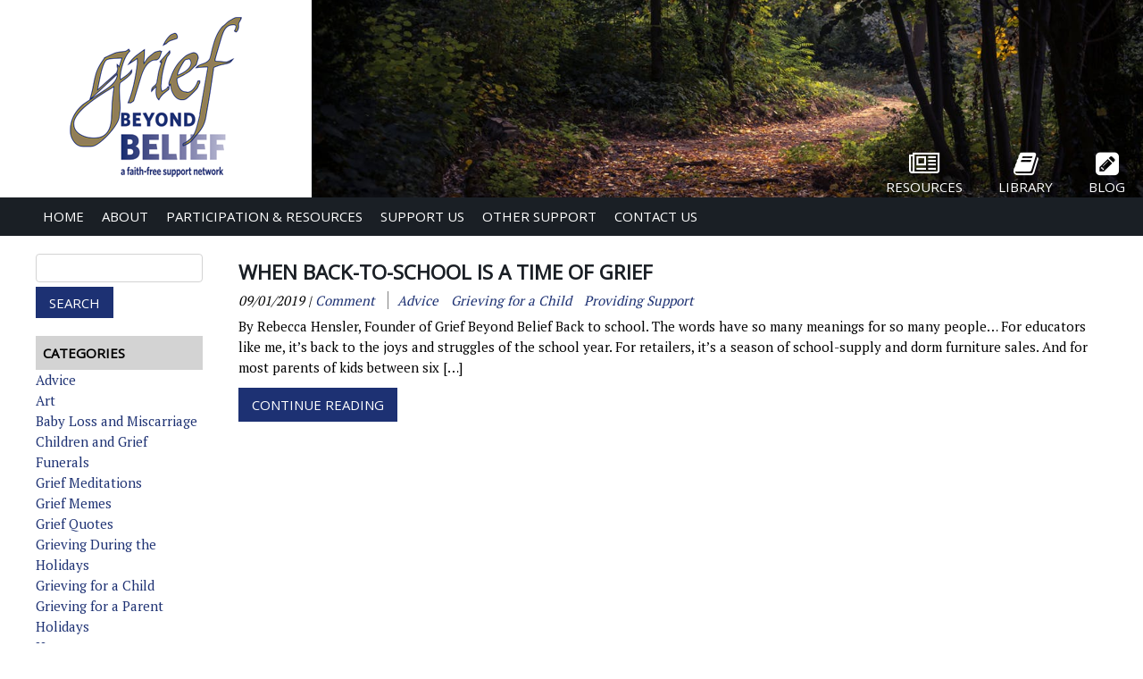

--- FILE ---
content_type: text/html; charset=UTF-8
request_url: http://griefbeyondbelief.org/2019/09/
body_size: 9681
content:
<!DOCTYPE html>
<html lang="en-US">
<head>
<meta charset="UTF-8" />
<meta name="viewport" content="width=device-width" />
<script src="https://use.fontawesome.com/9f6365ec12.js"></script>
<title>
	Grief Beyond Belief | 
	September 2019 - Grief Beyond Belief</title>

<link rel="profile" href="http://gmpg.org/xfn/11" />
<link rel="pingback" href="http://griefbeyondbelief.org/xmlrpc.php" />

<!--[if lt IE 9]>
<script src="http://griefbeyondbelief.org/wp-content/themes/griefbb/js/html5.js" type="text/javascript"></script>
<![endif]-->

<meta name='robots' content='noindex, follow' />

	<!-- This site is optimized with the Yoast SEO plugin v26.5 - https://yoast.com/wordpress/plugins/seo/ -->
	<meta property="og:locale" content="en_US" />
	<meta property="og:type" content="website" />
	<meta property="og:title" content="September 2019 - Grief Beyond Belief" />
	<meta property="og:url" content="http://griefbeyondbelief.org/2019/09/" />
	<meta property="og:site_name" content="Grief Beyond Belief" />
	<meta name="twitter:card" content="summary_large_image" />
	<script type="application/ld+json" class="yoast-schema-graph">{"@context":"https://schema.org","@graph":[{"@type":"CollectionPage","@id":"http://griefbeyondbelief.org/2019/09/","url":"http://griefbeyondbelief.org/2019/09/","name":"September 2019 - Grief Beyond Belief","isPartOf":{"@id":"http://griefbeyondbelief.org/#website"},"breadcrumb":{"@id":"http://griefbeyondbelief.org/2019/09/#breadcrumb"},"inLanguage":"en-US"},{"@type":"BreadcrumbList","@id":"http://griefbeyondbelief.org/2019/09/#breadcrumb","itemListElement":[{"@type":"ListItem","position":1,"name":"Home","item":"http://griefbeyondbelief.org/"},{"@type":"ListItem","position":2,"name":"Archives for September 2019"}]},{"@type":"WebSite","@id":"http://griefbeyondbelief.org/#website","url":"http://griefbeyondbelief.org/","name":"Grief Beyond Belief","description":"","potentialAction":[{"@type":"SearchAction","target":{"@type":"EntryPoint","urlTemplate":"http://griefbeyondbelief.org/?s={search_term_string}"},"query-input":{"@type":"PropertyValueSpecification","valueRequired":true,"valueName":"search_term_string"}}],"inLanguage":"en-US"}]}</script>
	<!-- / Yoast SEO plugin. -->


<link rel='dns-prefetch' href='//www.google.com' />
<link rel="alternate" type="application/rss+xml" title="Grief Beyond Belief &raquo; Feed" href="http://griefbeyondbelief.org/feed/" />
<link rel="alternate" type="application/rss+xml" title="Grief Beyond Belief &raquo; Comments Feed" href="http://griefbeyondbelief.org/comments/feed/" />
<style id='wp-img-auto-sizes-contain-inline-css' type='text/css'>
img:is([sizes=auto i],[sizes^="auto," i]){contain-intrinsic-size:3000px 1500px}
/*# sourceURL=wp-img-auto-sizes-contain-inline-css */
</style>
<style id='wp-emoji-styles-inline-css' type='text/css'>

	img.wp-smiley, img.emoji {
		display: inline !important;
		border: none !important;
		box-shadow: none !important;
		height: 1em !important;
		width: 1em !important;
		margin: 0 0.07em !important;
		vertical-align: -0.1em !important;
		background: none !important;
		padding: 0 !important;
	}
/*# sourceURL=wp-emoji-styles-inline-css */
</style>
<style id='wp-block-library-inline-css' type='text/css'>
:root{--wp-block-synced-color:#7a00df;--wp-block-synced-color--rgb:122,0,223;--wp-bound-block-color:var(--wp-block-synced-color);--wp-editor-canvas-background:#ddd;--wp-admin-theme-color:#007cba;--wp-admin-theme-color--rgb:0,124,186;--wp-admin-theme-color-darker-10:#006ba1;--wp-admin-theme-color-darker-10--rgb:0,107,160.5;--wp-admin-theme-color-darker-20:#005a87;--wp-admin-theme-color-darker-20--rgb:0,90,135;--wp-admin-border-width-focus:2px}@media (min-resolution:192dpi){:root{--wp-admin-border-width-focus:1.5px}}.wp-element-button{cursor:pointer}:root .has-very-light-gray-background-color{background-color:#eee}:root .has-very-dark-gray-background-color{background-color:#313131}:root .has-very-light-gray-color{color:#eee}:root .has-very-dark-gray-color{color:#313131}:root .has-vivid-green-cyan-to-vivid-cyan-blue-gradient-background{background:linear-gradient(135deg,#00d084,#0693e3)}:root .has-purple-crush-gradient-background{background:linear-gradient(135deg,#34e2e4,#4721fb 50%,#ab1dfe)}:root .has-hazy-dawn-gradient-background{background:linear-gradient(135deg,#faaca8,#dad0ec)}:root .has-subdued-olive-gradient-background{background:linear-gradient(135deg,#fafae1,#67a671)}:root .has-atomic-cream-gradient-background{background:linear-gradient(135deg,#fdd79a,#004a59)}:root .has-nightshade-gradient-background{background:linear-gradient(135deg,#330968,#31cdcf)}:root .has-midnight-gradient-background{background:linear-gradient(135deg,#020381,#2874fc)}:root{--wp--preset--font-size--normal:16px;--wp--preset--font-size--huge:42px}.has-regular-font-size{font-size:1em}.has-larger-font-size{font-size:2.625em}.has-normal-font-size{font-size:var(--wp--preset--font-size--normal)}.has-huge-font-size{font-size:var(--wp--preset--font-size--huge)}.has-text-align-center{text-align:center}.has-text-align-left{text-align:left}.has-text-align-right{text-align:right}.has-fit-text{white-space:nowrap!important}#end-resizable-editor-section{display:none}.aligncenter{clear:both}.items-justified-left{justify-content:flex-start}.items-justified-center{justify-content:center}.items-justified-right{justify-content:flex-end}.items-justified-space-between{justify-content:space-between}.screen-reader-text{border:0;clip-path:inset(50%);height:1px;margin:-1px;overflow:hidden;padding:0;position:absolute;width:1px;word-wrap:normal!important}.screen-reader-text:focus{background-color:#ddd;clip-path:none;color:#444;display:block;font-size:1em;height:auto;left:5px;line-height:normal;padding:15px 23px 14px;text-decoration:none;top:5px;width:auto;z-index:100000}html :where(.has-border-color){border-style:solid}html :where([style*=border-top-color]){border-top-style:solid}html :where([style*=border-right-color]){border-right-style:solid}html :where([style*=border-bottom-color]){border-bottom-style:solid}html :where([style*=border-left-color]){border-left-style:solid}html :where([style*=border-width]){border-style:solid}html :where([style*=border-top-width]){border-top-style:solid}html :where([style*=border-right-width]){border-right-style:solid}html :where([style*=border-bottom-width]){border-bottom-style:solid}html :where([style*=border-left-width]){border-left-style:solid}html :where(img[class*=wp-image-]){height:auto;max-width:100%}:where(figure){margin:0 0 1em}html :where(.is-position-sticky){--wp-admin--admin-bar--position-offset:var(--wp-admin--admin-bar--height,0px)}@media screen and (max-width:600px){html :where(.is-position-sticky){--wp-admin--admin-bar--position-offset:0px}}

/*# sourceURL=wp-block-library-inline-css */
</style><style id='wp-block-list-inline-css' type='text/css'>
ol,ul{box-sizing:border-box}:root :where(.wp-block-list.has-background){padding:1.25em 2.375em}
/*# sourceURL=http://griefbeyondbelief.org/wp-includes/blocks/list/style.min.css */
</style>
<style id='wp-block-paragraph-inline-css' type='text/css'>
.is-small-text{font-size:.875em}.is-regular-text{font-size:1em}.is-large-text{font-size:2.25em}.is-larger-text{font-size:3em}.has-drop-cap:not(:focus):first-letter{float:left;font-size:8.4em;font-style:normal;font-weight:100;line-height:.68;margin:.05em .1em 0 0;text-transform:uppercase}body.rtl .has-drop-cap:not(:focus):first-letter{float:none;margin-left:.1em}p.has-drop-cap.has-background{overflow:hidden}:root :where(p.has-background){padding:1.25em 2.375em}:where(p.has-text-color:not(.has-link-color)) a{color:inherit}p.has-text-align-left[style*="writing-mode:vertical-lr"],p.has-text-align-right[style*="writing-mode:vertical-rl"]{rotate:180deg}
/*# sourceURL=http://griefbeyondbelief.org/wp-includes/blocks/paragraph/style.min.css */
</style>
<style id='global-styles-inline-css' type='text/css'>
:root{--wp--preset--aspect-ratio--square: 1;--wp--preset--aspect-ratio--4-3: 4/3;--wp--preset--aspect-ratio--3-4: 3/4;--wp--preset--aspect-ratio--3-2: 3/2;--wp--preset--aspect-ratio--2-3: 2/3;--wp--preset--aspect-ratio--16-9: 16/9;--wp--preset--aspect-ratio--9-16: 9/16;--wp--preset--color--black: #000000;--wp--preset--color--cyan-bluish-gray: #abb8c3;--wp--preset--color--white: #ffffff;--wp--preset--color--pale-pink: #f78da7;--wp--preset--color--vivid-red: #cf2e2e;--wp--preset--color--luminous-vivid-orange: #ff6900;--wp--preset--color--luminous-vivid-amber: #fcb900;--wp--preset--color--light-green-cyan: #7bdcb5;--wp--preset--color--vivid-green-cyan: #00d084;--wp--preset--color--pale-cyan-blue: #8ed1fc;--wp--preset--color--vivid-cyan-blue: #0693e3;--wp--preset--color--vivid-purple: #9b51e0;--wp--preset--gradient--vivid-cyan-blue-to-vivid-purple: linear-gradient(135deg,rgb(6,147,227) 0%,rgb(155,81,224) 100%);--wp--preset--gradient--light-green-cyan-to-vivid-green-cyan: linear-gradient(135deg,rgb(122,220,180) 0%,rgb(0,208,130) 100%);--wp--preset--gradient--luminous-vivid-amber-to-luminous-vivid-orange: linear-gradient(135deg,rgb(252,185,0) 0%,rgb(255,105,0) 100%);--wp--preset--gradient--luminous-vivid-orange-to-vivid-red: linear-gradient(135deg,rgb(255,105,0) 0%,rgb(207,46,46) 100%);--wp--preset--gradient--very-light-gray-to-cyan-bluish-gray: linear-gradient(135deg,rgb(238,238,238) 0%,rgb(169,184,195) 100%);--wp--preset--gradient--cool-to-warm-spectrum: linear-gradient(135deg,rgb(74,234,220) 0%,rgb(151,120,209) 20%,rgb(207,42,186) 40%,rgb(238,44,130) 60%,rgb(251,105,98) 80%,rgb(254,248,76) 100%);--wp--preset--gradient--blush-light-purple: linear-gradient(135deg,rgb(255,206,236) 0%,rgb(152,150,240) 100%);--wp--preset--gradient--blush-bordeaux: linear-gradient(135deg,rgb(254,205,165) 0%,rgb(254,45,45) 50%,rgb(107,0,62) 100%);--wp--preset--gradient--luminous-dusk: linear-gradient(135deg,rgb(255,203,112) 0%,rgb(199,81,192) 50%,rgb(65,88,208) 100%);--wp--preset--gradient--pale-ocean: linear-gradient(135deg,rgb(255,245,203) 0%,rgb(182,227,212) 50%,rgb(51,167,181) 100%);--wp--preset--gradient--electric-grass: linear-gradient(135deg,rgb(202,248,128) 0%,rgb(113,206,126) 100%);--wp--preset--gradient--midnight: linear-gradient(135deg,rgb(2,3,129) 0%,rgb(40,116,252) 100%);--wp--preset--font-size--small: 13px;--wp--preset--font-size--medium: 20px;--wp--preset--font-size--large: 36px;--wp--preset--font-size--x-large: 42px;--wp--preset--spacing--20: 0.44rem;--wp--preset--spacing--30: 0.67rem;--wp--preset--spacing--40: 1rem;--wp--preset--spacing--50: 1.5rem;--wp--preset--spacing--60: 2.25rem;--wp--preset--spacing--70: 3.38rem;--wp--preset--spacing--80: 5.06rem;--wp--preset--shadow--natural: 6px 6px 9px rgba(0, 0, 0, 0.2);--wp--preset--shadow--deep: 12px 12px 50px rgba(0, 0, 0, 0.4);--wp--preset--shadow--sharp: 6px 6px 0px rgba(0, 0, 0, 0.2);--wp--preset--shadow--outlined: 6px 6px 0px -3px rgb(255, 255, 255), 6px 6px rgb(0, 0, 0);--wp--preset--shadow--crisp: 6px 6px 0px rgb(0, 0, 0);}:where(.is-layout-flex){gap: 0.5em;}:where(.is-layout-grid){gap: 0.5em;}body .is-layout-flex{display: flex;}.is-layout-flex{flex-wrap: wrap;align-items: center;}.is-layout-flex > :is(*, div){margin: 0;}body .is-layout-grid{display: grid;}.is-layout-grid > :is(*, div){margin: 0;}:where(.wp-block-columns.is-layout-flex){gap: 2em;}:where(.wp-block-columns.is-layout-grid){gap: 2em;}:where(.wp-block-post-template.is-layout-flex){gap: 1.25em;}:where(.wp-block-post-template.is-layout-grid){gap: 1.25em;}.has-black-color{color: var(--wp--preset--color--black) !important;}.has-cyan-bluish-gray-color{color: var(--wp--preset--color--cyan-bluish-gray) !important;}.has-white-color{color: var(--wp--preset--color--white) !important;}.has-pale-pink-color{color: var(--wp--preset--color--pale-pink) !important;}.has-vivid-red-color{color: var(--wp--preset--color--vivid-red) !important;}.has-luminous-vivid-orange-color{color: var(--wp--preset--color--luminous-vivid-orange) !important;}.has-luminous-vivid-amber-color{color: var(--wp--preset--color--luminous-vivid-amber) !important;}.has-light-green-cyan-color{color: var(--wp--preset--color--light-green-cyan) !important;}.has-vivid-green-cyan-color{color: var(--wp--preset--color--vivid-green-cyan) !important;}.has-pale-cyan-blue-color{color: var(--wp--preset--color--pale-cyan-blue) !important;}.has-vivid-cyan-blue-color{color: var(--wp--preset--color--vivid-cyan-blue) !important;}.has-vivid-purple-color{color: var(--wp--preset--color--vivid-purple) !important;}.has-black-background-color{background-color: var(--wp--preset--color--black) !important;}.has-cyan-bluish-gray-background-color{background-color: var(--wp--preset--color--cyan-bluish-gray) !important;}.has-white-background-color{background-color: var(--wp--preset--color--white) !important;}.has-pale-pink-background-color{background-color: var(--wp--preset--color--pale-pink) !important;}.has-vivid-red-background-color{background-color: var(--wp--preset--color--vivid-red) !important;}.has-luminous-vivid-orange-background-color{background-color: var(--wp--preset--color--luminous-vivid-orange) !important;}.has-luminous-vivid-amber-background-color{background-color: var(--wp--preset--color--luminous-vivid-amber) !important;}.has-light-green-cyan-background-color{background-color: var(--wp--preset--color--light-green-cyan) !important;}.has-vivid-green-cyan-background-color{background-color: var(--wp--preset--color--vivid-green-cyan) !important;}.has-pale-cyan-blue-background-color{background-color: var(--wp--preset--color--pale-cyan-blue) !important;}.has-vivid-cyan-blue-background-color{background-color: var(--wp--preset--color--vivid-cyan-blue) !important;}.has-vivid-purple-background-color{background-color: var(--wp--preset--color--vivid-purple) !important;}.has-black-border-color{border-color: var(--wp--preset--color--black) !important;}.has-cyan-bluish-gray-border-color{border-color: var(--wp--preset--color--cyan-bluish-gray) !important;}.has-white-border-color{border-color: var(--wp--preset--color--white) !important;}.has-pale-pink-border-color{border-color: var(--wp--preset--color--pale-pink) !important;}.has-vivid-red-border-color{border-color: var(--wp--preset--color--vivid-red) !important;}.has-luminous-vivid-orange-border-color{border-color: var(--wp--preset--color--luminous-vivid-orange) !important;}.has-luminous-vivid-amber-border-color{border-color: var(--wp--preset--color--luminous-vivid-amber) !important;}.has-light-green-cyan-border-color{border-color: var(--wp--preset--color--light-green-cyan) !important;}.has-vivid-green-cyan-border-color{border-color: var(--wp--preset--color--vivid-green-cyan) !important;}.has-pale-cyan-blue-border-color{border-color: var(--wp--preset--color--pale-cyan-blue) !important;}.has-vivid-cyan-blue-border-color{border-color: var(--wp--preset--color--vivid-cyan-blue) !important;}.has-vivid-purple-border-color{border-color: var(--wp--preset--color--vivid-purple) !important;}.has-vivid-cyan-blue-to-vivid-purple-gradient-background{background: var(--wp--preset--gradient--vivid-cyan-blue-to-vivid-purple) !important;}.has-light-green-cyan-to-vivid-green-cyan-gradient-background{background: var(--wp--preset--gradient--light-green-cyan-to-vivid-green-cyan) !important;}.has-luminous-vivid-amber-to-luminous-vivid-orange-gradient-background{background: var(--wp--preset--gradient--luminous-vivid-amber-to-luminous-vivid-orange) !important;}.has-luminous-vivid-orange-to-vivid-red-gradient-background{background: var(--wp--preset--gradient--luminous-vivid-orange-to-vivid-red) !important;}.has-very-light-gray-to-cyan-bluish-gray-gradient-background{background: var(--wp--preset--gradient--very-light-gray-to-cyan-bluish-gray) !important;}.has-cool-to-warm-spectrum-gradient-background{background: var(--wp--preset--gradient--cool-to-warm-spectrum) !important;}.has-blush-light-purple-gradient-background{background: var(--wp--preset--gradient--blush-light-purple) !important;}.has-blush-bordeaux-gradient-background{background: var(--wp--preset--gradient--blush-bordeaux) !important;}.has-luminous-dusk-gradient-background{background: var(--wp--preset--gradient--luminous-dusk) !important;}.has-pale-ocean-gradient-background{background: var(--wp--preset--gradient--pale-ocean) !important;}.has-electric-grass-gradient-background{background: var(--wp--preset--gradient--electric-grass) !important;}.has-midnight-gradient-background{background: var(--wp--preset--gradient--midnight) !important;}.has-small-font-size{font-size: var(--wp--preset--font-size--small) !important;}.has-medium-font-size{font-size: var(--wp--preset--font-size--medium) !important;}.has-large-font-size{font-size: var(--wp--preset--font-size--large) !important;}.has-x-large-font-size{font-size: var(--wp--preset--font-size--x-large) !important;}
/*# sourceURL=global-styles-inline-css */
</style>

<style id='classic-theme-styles-inline-css' type='text/css'>
/*! This file is auto-generated */
.wp-block-button__link{color:#fff;background-color:#32373c;border-radius:9999px;box-shadow:none;text-decoration:none;padding:calc(.667em + 2px) calc(1.333em + 2px);font-size:1.125em}.wp-block-file__button{background:#32373c;color:#fff;text-decoration:none}
/*# sourceURL=/wp-includes/css/classic-themes.min.css */
</style>
<link rel='stylesheet' id='style.css-css' href='http://griefbeyondbelief.org/wp-content/themes/griefbb/style.css?ver=6.9' type='text/css' media='all' />
<script type="text/javascript" src="http://griefbeyondbelief.org/wp-includes/js/jquery/jquery.min.js?ver=3.7.1" id="jquery-core-js"></script>
<script type="text/javascript" src="http://griefbeyondbelief.org/wp-includes/js/jquery/jquery-migrate.min.js?ver=3.4.1" id="jquery-migrate-js"></script>
<link rel="https://api.w.org/" href="http://griefbeyondbelief.org/wp-json/" /><link rel="EditURI" type="application/rsd+xml" title="RSD" href="http://griefbeyondbelief.org/xmlrpc.php?rsd" />
<meta name="generator" content="WordPress 6.9" />

 <!-- OneAll.com / Social Login for WordPress / v5.10.0 -->
<script data-cfasync="false" type="text/javascript">
 (function() {
  var oa = document.createElement('script'); oa.type = 'text/javascript';
  oa.async = true; oa.src = 'http://lifeinabstract.api.oneall.com/socialize/library.js';
  var s = document.getElementsByTagName('script')[0]; s.parentNode.insertBefore(oa, s);
 })();
</script>
<script type="text/javascript">
(function(url){
	if(/(?:Chrome\/26\.0\.1410\.63 Safari\/537\.31|WordfenceTestMonBot)/.test(navigator.userAgent)){ return; }
	var addEvent = function(evt, handler) {
		if (window.addEventListener) {
			document.addEventListener(evt, handler, false);
		} else if (window.attachEvent) {
			document.attachEvent('on' + evt, handler);
		}
	};
	var removeEvent = function(evt, handler) {
		if (window.removeEventListener) {
			document.removeEventListener(evt, handler, false);
		} else if (window.detachEvent) {
			document.detachEvent('on' + evt, handler);
		}
	};
	var evts = 'contextmenu dblclick drag dragend dragenter dragleave dragover dragstart drop keydown keypress keyup mousedown mousemove mouseout mouseover mouseup mousewheel scroll'.split(' ');
	var logHuman = function() {
		if (window.wfLogHumanRan) { return; }
		window.wfLogHumanRan = true;
		var wfscr = document.createElement('script');
		wfscr.type = 'text/javascript';
		wfscr.async = true;
		wfscr.src = url + '&r=' + Math.random();
		(document.getElementsByTagName('head')[0]||document.getElementsByTagName('body')[0]).appendChild(wfscr);
		for (var i = 0; i < evts.length; i++) {
			removeEvent(evts[i], logHuman);
		}
	};
	for (var i = 0; i < evts.length; i++) {
		addEvent(evts[i], logHuman);
	}
})('//griefbeyondbelief.org/?wordfence_lh=1&hid=367BBE009973232831082D88E26360D2');
</script>
</head>

<body class="archive date wp-theme-griefbb">

	<header>
		<div class="main-search"></div>
		<div class="top-header">
			<h1 class="site-title">
				<a href="http://griefbeyondbelief.org/" title="Grief Beyond Belief" rel="home"><img src="http://griefbeyondbelief.org/wp-content/themes/griefbb/images/grief-beyond-belief-logo.png" class="site-logo"/> </a>
			</h1>
			<div class="header-image"><div class="top-links"><ul><li><a href="/"><i class="fa fa-pencil-square" aria-hidden="true"></i>Blog</a></li><li><a href="/library"><i class="fa fa-book" aria-hidden="true"></i>Library</a></li><li><a href="/resources"><i class="fa fa-newspaper-o" aria-hidden="true"></i>Resources</a></li></ul></div></div>
		</div>
		<a class="mobile-menu-button" href="javascript:void(0)"><i class="fa fa-bars" aria-hidden="true"></i></a>
		<nav>
			<div class="menu-menu-1-container"><ul id="menu-menu-1" class="menu"><li id="menu-item-1444" class="menu-item menu-item-type-custom menu-item-object-custom menu-item-1444"><a href="/">Home</a></li>
<li id="menu-item-1442" class="menu-item menu-item-type-custom menu-item-object-custom menu-item-has-children menu-item-1442"><a>About</a>
<ul class="sub-menu">
	<li id="menu-item-15" class="menu-item menu-item-type-post_type menu-item-object-page menu-item-15"><a href="http://griefbeyondbelief.org/statement-of-purpose/">Statement of Purpose</a></li>
	<li id="menu-item-1443" class="menu-item menu-item-type-post_type menu-item-object-page menu-item-1443"><a href="http://griefbeyondbelief.org/administrators/">The People Behind Grief Beyond Belief</a></li>
</ul>
</li>
<li id="menu-item-1463" class="menu-item menu-item-type-custom menu-item-object-custom menu-item-has-children menu-item-1463"><a>Participation &#038; Resources</a>
<ul class="sub-menu">
	<li id="menu-item-1466" class="menu-item menu-item-type-post_type menu-item-object-page menu-item-1466"><a href="http://griefbeyondbelief.org/facebook-page/">Facebook Page</a></li>
	<li id="menu-item-1469" class="menu-item menu-item-type-post_type menu-item-object-page menu-item-1469"><a href="http://griefbeyondbelief.org/closed-facebook-group/">Closed Facebook Group</a></li>
	<li id="menu-item-1470" class="menu-item menu-item-type-post_type menu-item-object-page menu-item-1470"><a href="http://griefbeyondbelief.org/library/">Secular Grief Library</a></li>
	<li id="menu-item-1471" class="menu-item menu-item-type-post_type menu-item-object-page menu-item-1471"><a href="http://griefbeyondbelief.org/resources/">Secular Grief Resources</a></li>
	<li id="menu-item-1474" class="menu-item menu-item-type-post_type menu-item-object-page menu-item-1474"><a href="http://griefbeyondbelief.org/conditions/">Conditions of Participation</a></li>
</ul>
</li>
<li id="menu-item-1478" class="menu-item menu-item-type-custom menu-item-object-custom menu-item-has-children menu-item-1478"><a>Support Us</a>
<ul class="sub-menu">
	<li id="menu-item-1479" class="menu-item menu-item-type-post_type menu-item-object-page menu-item-1479"><a href="http://griefbeyondbelief.org/support-us/suggest-a-resource/">Suggest a Resource</a></li>
	<li id="menu-item-1485" class="menu-item menu-item-type-post_type menu-item-object-page menu-item-1485"><a href="http://griefbeyondbelief.org/support-us/recommend-a-link/">Recommend a Link</a></li>
	<li id="menu-item-1489" class="menu-item menu-item-type-post_type menu-item-object-page menu-item-1489"><a href="http://griefbeyondbelief.org/support-us/donate/">Give to Grief Beyond Belief</a></li>
</ul>
</li>
<li id="menu-item-1445" class="menu-item menu-item-type-post_type menu-item-object-page menu-item-1445"><a href="http://griefbeyondbelief.org/more-secular-support/">Other Support</a></li>
<li id="menu-item-1462" class="menu-item menu-item-type-post_type menu-item-object-page menu-item-1462"><a href="http://griefbeyondbelief.org/contact-us/">Contact Us</a></li>
</ul></div>		</nav>

	</header>
	
	<main>

	
<div class="home-page">
		<div id="sidebar" class="front-sidebar" role="sidebar" >
						<div><form role="search" method="get" id="searchform" class="searchform" action="http://griefbeyondbelief.org/">
				<div>
					<label class="screen-reader-text" for="s">Search for:</label>
					<input type="text" value="" name="s" id="s" />
					<input type="submit" id="searchsubmit" value="Search" />
				</div>
			</form></div><div><h3 class="side-title">Categories</h3>
			<ul>
					<li class="cat-item cat-item-100"><a href="http://griefbeyondbelief.org/category/advice/">Advice</a>
</li>
	<li class="cat-item cat-item-135"><a href="http://griefbeyondbelief.org/category/art/">Art</a>
</li>
	<li class="cat-item cat-item-31"><a href="http://griefbeyondbelief.org/category/babyloss-and-miscarriage/">Baby Loss and Miscarriage</a>
</li>
	<li class="cat-item cat-item-102"><a href="http://griefbeyondbelief.org/category/children-and-grief/">Children and Grief</a>
</li>
	<li class="cat-item cat-item-110"><a href="http://griefbeyondbelief.org/category/funerals/">Funerals</a>
</li>
	<li class="cat-item cat-item-121"><a href="http://griefbeyondbelief.org/category/grief-meditations/">Grief Meditations</a>
</li>
	<li class="cat-item cat-item-43"><a href="http://griefbeyondbelief.org/category/grief-memes/">Grief Memes</a>
</li>
	<li class="cat-item cat-item-42"><a href="http://griefbeyondbelief.org/category/grief-quotes/">Grief Quotes</a>
</li>
	<li class="cat-item cat-item-137"><a href="http://griefbeyondbelief.org/category/grieving-during-the-holidays/">Grieving During the Holidays</a>
</li>
	<li class="cat-item cat-item-52"><a href="http://griefbeyondbelief.org/category/grieving-for-a-child/">Grieving for a Child</a>
</li>
	<li class="cat-item cat-item-131"><a href="http://griefbeyondbelief.org/category/grieving-for-a-parent/">Grieving for a Parent</a>
</li>
	<li class="cat-item cat-item-139"><a href="http://griefbeyondbelief.org/category/holidays/">Holidays</a>
</li>
	<li class="cat-item cat-item-54"><a href="http://griefbeyondbelief.org/category/humor-2/">Humor</a>
</li>
	<li class="cat-item cat-item-59"><a href="http://griefbeyondbelief.org/category/online-grief-support/">Online Grief Support</a>
</li>
	<li class="cat-item cat-item-108"><a href="http://griefbeyondbelief.org/category/personal-stories/">Personal Stories</a>
</li>
	<li class="cat-item cat-item-103"><a href="http://griefbeyondbelief.org/category/philosophy/">Philosophy</a>
</li>
	<li class="cat-item cat-item-96"><a href="http://griefbeyondbelief.org/category/politics/">Politics</a>
</li>
	<li class="cat-item cat-item-120"><a href="http://griefbeyondbelief.org/category/professional-grief-support/">Professional Grief Support</a>
</li>
	<li class="cat-item cat-item-105"><a href="http://griefbeyondbelief.org/category/providing-support/">Providing Support</a>
</li>
	<li class="cat-item cat-item-101"><a href="http://griefbeyondbelief.org/category/psychology/">Psychology</a>
</li>
	<li class="cat-item cat-item-109"><a href="http://griefbeyondbelief.org/category/science-and-research/">Science and Research</a>
</li>
	<li class="cat-item cat-item-104"><a href="http://griefbeyondbelief.org/category/secular-grief/">Secular Grief</a>
</li>
	<li class="cat-item cat-item-25"><a href="http://griefbeyondbelief.org/category/spiritualism-and-pseudoscience/">Spiritualism and Pseudoscience</a>
</li>
	<li class="cat-item cat-item-127"><a href="http://griefbeyondbelief.org/category/suicide/">Suicide</a>
</li>
	<li class="cat-item cat-item-1"><a href="http://griefbeyondbelief.org/category/uncategorized/">Uncategorized</a>
</li>
	<li class="cat-item cat-item-28"><a href="http://griefbeyondbelief.org/category/video/">Video</a>
</li>
	<li class="cat-item cat-item-23"><a href="http://griefbeyondbelief.org/category/widowhood/">Widowhood</a>
</li>
			</ul>

			</div><div><h3 class="side-title">Archives</h3>
			<ul>
					<li><a href='http://griefbeyondbelief.org/2019/12/'>December 2019</a></li>
	<li><a href='http://griefbeyondbelief.org/2019/09/' aria-current="page">September 2019</a></li>
	<li><a href='http://griefbeyondbelief.org/2019/07/'>July 2019</a></li>
	<li><a href='http://griefbeyondbelief.org/2019/01/'>January 2019</a></li>
	<li><a href='http://griefbeyondbelief.org/2018/12/'>December 2018</a></li>
	<li><a href='http://griefbeyondbelief.org/2018/11/'>November 2018</a></li>
	<li><a href='http://griefbeyondbelief.org/2018/10/'>October 2018</a></li>
	<li><a href='http://griefbeyondbelief.org/2018/09/'>September 2018</a></li>
	<li><a href='http://griefbeyondbelief.org/2018/08/'>August 2018</a></li>
	<li><a href='http://griefbeyondbelief.org/2018/06/'>June 2018</a></li>
	<li><a href='http://griefbeyondbelief.org/2018/05/'>May 2018</a></li>
	<li><a href='http://griefbeyondbelief.org/2018/04/'>April 2018</a></li>
	<li><a href='http://griefbeyondbelief.org/2016/01/'>January 2016</a></li>
	<li><a href='http://griefbeyondbelief.org/2015/07/'>July 2015</a></li>
	<li><a href='http://griefbeyondbelief.org/2015/04/'>April 2015</a></li>
	<li><a href='http://griefbeyondbelief.org/2015/03/'>March 2015</a></li>
	<li><a href='http://griefbeyondbelief.org/2015/01/'>January 2015</a></li>
	<li><a href='http://griefbeyondbelief.org/2014/10/'>October 2014</a></li>
	<li><a href='http://griefbeyondbelief.org/2014/09/'>September 2014</a></li>
	<li><a href='http://griefbeyondbelief.org/2014/08/'>August 2014</a></li>
	<li><a href='http://griefbeyondbelief.org/2014/07/'>July 2014</a></li>
	<li><a href='http://griefbeyondbelief.org/2014/06/'>June 2014</a></li>
	<li><a href='http://griefbeyondbelief.org/2014/03/'>March 2014</a></li>
	<li><a href='http://griefbeyondbelief.org/2014/02/'>February 2014</a></li>
			</ul>

			</div>		</div>
		
		<!--<div class="front-sidebar">
			<h3>Categories</h3>
			<section>
				<p>The aim of Grief Beyond Belief is to facilitate peer-to-peer grief support for atheists, Humanists, and other Freethinkers by providing spaces free of religion, spiritualism, mysticism, and evangelism in which to share sorrow and offer the comfort of rational compassion.</p>
				
			</section>
			<h3>About Us</h3>
			<section>
			<p>The aim of Grief Beyond Belief is to facilitate peer-to-peer grief support for atheists, Humanists, and other Freethinkers by providing spaces free of religion, spiritualism, mysticism, and evangelism in which to share sorrow and offer the comfort of rational compassion.</p>
			</section>
			<h3>Support Us</h3>
			<section>
			<p>The aim of Grief Beyond Belief is to facilitate peer-to-peer grief support for atheists, Humanists, and other Freethinkers by providing spaces free of religion, spiritualism, mysticism, and evangelism in which to share sorrow and offer the comfort of rational compassion.</p>
			</section>
			
	</div>-->
		
		<div class="posts-content">
			
			
				
					<article class="post">
					
						<h1 class="title">
							
								When Back-to-School is a Time of Grief							
						</h1>
						<div class="post-meta">
							09/01/2019  
															| <span class="comments-link">
									<a href="http://griefbeyondbelief.org/back-to-school-is-a-time-of-grief/#respond">Comment</a>								</span>
														<ul class="post-categories">
	<li><a href="http://griefbeyondbelief.org/category/advice/" rel="category tag">Advice</a></li>
	<li><a href="http://griefbeyondbelief.org/category/grieving-for-a-child/" rel="category tag">Grieving for a Child</a></li>
	<li><a href="http://griefbeyondbelief.org/category/providing-support/" rel="category tag">Providing Support</a></li></ul>						
						</div>
						
						<div class="the-content">
							<p>By Rebecca Hensler, Founder of Grief Beyond Belief Back to school. The words have so many meanings for so many people&#8230; For educators like me, it’s back to the joys and struggles of the school year. For retailers, it’s a season of school-supply and dorm furniture sales. And for most parents of kids between six [&hellip;]</p>
							
							
													</div>
		
						<a class="styled-button" href="http://griefbeyondbelief.org/back-to-school-is-a-time-of-grief/" title="When Back-to-School is a Time of Grief">
								Continue Reading
							</a>
						
						
					</article>

						
				<div id="pagination" class="clearfix">
					<div class="past-page"></div>
					<div class="next-page"></div>
				</div>


						
</div>
</div>
		
</main>

<footer >
	&copy; 2026  Grief Beyond Belief. All Rights Reserved. <a href="/conditions">Conditions of Participation</a>
</footer>
<script>
	jQuery(document).ready(function(){
			jQuery('.mobile-menu-button').click(function(){
				jQuery('nav').slideToggle();
			});
	});
</script>
<script type="speculationrules">
{"prefetch":[{"source":"document","where":{"and":[{"href_matches":"/*"},{"not":{"href_matches":["/wp-*.php","/wp-admin/*","/wp-content/uploads/*","/wp-content/*","/wp-content/plugins/*","/wp-content/themes/griefbb/*","/*\\?(.+)"]}},{"not":{"selector_matches":"a[rel~=\"nofollow\"]"}},{"not":{"selector_matches":".no-prefetch, .no-prefetch a"}}]},"eagerness":"conservative"}]}
</script>
<script type="text/javascript" id="google-invisible-recaptcha-js-before">
/* <![CDATA[ */
var renderInvisibleReCaptcha = function() {

    for (var i = 0; i < document.forms.length; ++i) {
        var form = document.forms[i];
        var holder = form.querySelector('.inv-recaptcha-holder');

        if (null === holder) continue;
		holder.innerHTML = '';

         (function(frm){
			var cf7SubmitElm = frm.querySelector('.wpcf7-submit');
            var holderId = grecaptcha.render(holder,{
                'sitekey': '6LenMlAUAAAAAI3PfkCQ5U4HpZQje6sPJDjTS9_T', 'size': 'invisible', 'badge' : 'bottomright',
                'callback' : function (recaptchaToken) {
					if((null !== cf7SubmitElm) && (typeof jQuery != 'undefined')){jQuery(frm).submit();grecaptcha.reset(holderId);return;}
					 HTMLFormElement.prototype.submit.call(frm);
                },
                'expired-callback' : function(){grecaptcha.reset(holderId);}
            });

			if(null !== cf7SubmitElm && (typeof jQuery != 'undefined') ){
				jQuery(cf7SubmitElm).off('click').on('click', function(clickEvt){
					clickEvt.preventDefault();
					grecaptcha.execute(holderId);
				});
			}
			else
			{
				frm.onsubmit = function (evt){evt.preventDefault();grecaptcha.execute(holderId);};
			}


        })(form);
    }
};

//# sourceURL=google-invisible-recaptcha-js-before
/* ]]> */
</script>
<script type="text/javascript" async defer src="https://www.google.com/recaptcha/api.js?onload=renderInvisibleReCaptcha&amp;render=explicit" id="google-invisible-recaptcha-js"></script>
<script id="wp-emoji-settings" type="application/json">
{"baseUrl":"https://s.w.org/images/core/emoji/17.0.2/72x72/","ext":".png","svgUrl":"https://s.w.org/images/core/emoji/17.0.2/svg/","svgExt":".svg","source":{"concatemoji":"http://griefbeyondbelief.org/wp-includes/js/wp-emoji-release.min.js?ver=6.9"}}
</script>
<script type="module">
/* <![CDATA[ */
/*! This file is auto-generated */
const a=JSON.parse(document.getElementById("wp-emoji-settings").textContent),o=(window._wpemojiSettings=a,"wpEmojiSettingsSupports"),s=["flag","emoji"];function i(e){try{var t={supportTests:e,timestamp:(new Date).valueOf()};sessionStorage.setItem(o,JSON.stringify(t))}catch(e){}}function c(e,t,n){e.clearRect(0,0,e.canvas.width,e.canvas.height),e.fillText(t,0,0);t=new Uint32Array(e.getImageData(0,0,e.canvas.width,e.canvas.height).data);e.clearRect(0,0,e.canvas.width,e.canvas.height),e.fillText(n,0,0);const a=new Uint32Array(e.getImageData(0,0,e.canvas.width,e.canvas.height).data);return t.every((e,t)=>e===a[t])}function p(e,t){e.clearRect(0,0,e.canvas.width,e.canvas.height),e.fillText(t,0,0);var n=e.getImageData(16,16,1,1);for(let e=0;e<n.data.length;e++)if(0!==n.data[e])return!1;return!0}function u(e,t,n,a){switch(t){case"flag":return n(e,"\ud83c\udff3\ufe0f\u200d\u26a7\ufe0f","\ud83c\udff3\ufe0f\u200b\u26a7\ufe0f")?!1:!n(e,"\ud83c\udde8\ud83c\uddf6","\ud83c\udde8\u200b\ud83c\uddf6")&&!n(e,"\ud83c\udff4\udb40\udc67\udb40\udc62\udb40\udc65\udb40\udc6e\udb40\udc67\udb40\udc7f","\ud83c\udff4\u200b\udb40\udc67\u200b\udb40\udc62\u200b\udb40\udc65\u200b\udb40\udc6e\u200b\udb40\udc67\u200b\udb40\udc7f");case"emoji":return!a(e,"\ud83e\u1fac8")}return!1}function f(e,t,n,a){let r;const o=(r="undefined"!=typeof WorkerGlobalScope&&self instanceof WorkerGlobalScope?new OffscreenCanvas(300,150):document.createElement("canvas")).getContext("2d",{willReadFrequently:!0}),s=(o.textBaseline="top",o.font="600 32px Arial",{});return e.forEach(e=>{s[e]=t(o,e,n,a)}),s}function r(e){var t=document.createElement("script");t.src=e,t.defer=!0,document.head.appendChild(t)}a.supports={everything:!0,everythingExceptFlag:!0},new Promise(t=>{let n=function(){try{var e=JSON.parse(sessionStorage.getItem(o));if("object"==typeof e&&"number"==typeof e.timestamp&&(new Date).valueOf()<e.timestamp+604800&&"object"==typeof e.supportTests)return e.supportTests}catch(e){}return null}();if(!n){if("undefined"!=typeof Worker&&"undefined"!=typeof OffscreenCanvas&&"undefined"!=typeof URL&&URL.createObjectURL&&"undefined"!=typeof Blob)try{var e="postMessage("+f.toString()+"("+[JSON.stringify(s),u.toString(),c.toString(),p.toString()].join(",")+"));",a=new Blob([e],{type:"text/javascript"});const r=new Worker(URL.createObjectURL(a),{name:"wpTestEmojiSupports"});return void(r.onmessage=e=>{i(n=e.data),r.terminate(),t(n)})}catch(e){}i(n=f(s,u,c,p))}t(n)}).then(e=>{for(const n in e)a.supports[n]=e[n],a.supports.everything=a.supports.everything&&a.supports[n],"flag"!==n&&(a.supports.everythingExceptFlag=a.supports.everythingExceptFlag&&a.supports[n]);var t;a.supports.everythingExceptFlag=a.supports.everythingExceptFlag&&!a.supports.flag,a.supports.everything||((t=a.source||{}).concatemoji?r(t.concatemoji):t.wpemoji&&t.twemoji&&(r(t.twemoji),r(t.wpemoji)))});
//# sourceURL=http://griefbeyondbelief.org/wp-includes/js/wp-emoji-loader.min.js
/* ]]> */
</script>

</body>
</html>


--- FILE ---
content_type: text/css
request_url: http://griefbeyondbelief.org/wp-content/themes/griefbb/style.css?ver=6.9
body_size: 2980
content:
/*
Theme Name: Grief Beyond Belief
Author: Tasha Millhouse
Description: Grief Beyond Belief custom theme
Version: 1.0

*/
@import url("https://fonts.googleapis.com/css?family=PT Serif|Open Sans");
/* Reset */
html, body, div, span, applet, object, iframe,
h1, h2, h3, h4, h5, h6, p, blockquote, pre,
a, abbr, acronym, address, big, cite, code,
del, dfn, em, img, ins, kbd, q, s, samp,
small, strike, strong, sub, sup, tt, var,
b, u, i, center,
dl, dt, dd, ol, ul, li,
fieldset, form, label, legend,
table, caption, tbody, tfoot, thead, tr, th, td,
article, aside, canvas, details, embed,
figure, figcaption, footer, header, hgroup,
menu, nav, output, ruby, section, summary,
time, mark, audio, video {
  margin: 0;
  padding: 0;
  border: 0;
  font-size: 100%;
  font: inherit;
  vertical-align: baseline;
  box-sizing: border-box; }

/* HTML5 display-role reset for older browsers */
article, aside, details, figcaption, figure,
footer, header, hgroup, menu, nav, section {
  display: block; }

body {
  line-height: 1; }

ol, ul {
  list-style: none; }

blockquote, q {
  quotes: none; }

blockquote:before, blockquote:after,
q:before, q:after {
  content: '';
  content: none; }

table {
  border-collapse: collapse;
  border-spacing: 0; }

/* =WordPress Core
-------------------------------------------------------------- */
.alignnone {
  margin: 5px 20px 20px 0; }

.aligncenter,
div.aligncenter {
  display: block;
  margin: 5px auto 5px auto; }

.alignright {
  float: right;
  margin: 5px 0 20px 20px; }

.alignleft {
  float: left;
  margin: 5px 20px 20px 0; }

a img.alignright {
  float: right;
  margin: 5px 0 20px 20px; }

a img.alignnone {
  margin: 5px 20px 20px 0; }

a img.alignleft {
  float: left;
  margin: 5px 20px 20px 0; }

a img.aligncenter {
  display: block;
  margin-left: auto;
  margin-right: auto; }

.wp-caption {
  background: #fff;
  border: 1px solid #f0f0f0;
  max-width: 96%;
  /* Image does not overflow the content area */
  padding: 5px 3px 10px;
  text-align: center; }

.wp-caption.alignnone {
  margin: 5px 20px 20px 0; }

.wp-caption.alignleft {
  margin: 5px 20px 20px 0; }

.wp-caption.alignright {
  margin: 5px 0 20px 20px; }

.wp-caption img {
  border: 0 none;
  height: auto;
  margin: 0;
  max-width: 98.5%;
  padding: 0;
  width: auto; }

.wp-caption p.wp-caption-text {
  font-size: 11px;
  line-height: 17px;
  margin: 0;
  padding: 0 4px 5px; }

/* Text meant only for screen readers. */
.screen-reader-text {
  clip: rect(1px, 1px, 1px, 1px);
  position: absolute !important;
  white-space: nowrap;
  height: 1px;
  width: 1px;
  overflow: hidden; }

.screen-reader-text:focus {
  background-color: #f1f1f1;
  border-radius: 3px;
  box-shadow: 0 0 2px 2px rgba(0, 0, 0, 0.6);
  clip: auto !important;
  color: #21759b;
  display: block;
  font-size: 14px;
  font-size: 0.875rem;
  font-weight: bold;
  height: auto;
  left: 5px;
  line-height: normal;
  padding: 15px 23px 14px;
  text-decoration: none;
  top: 5px;
  width: auto;
  z-index: 100000;
  /* Above WP toolbar. */ }

/*  Headers */
body {
  font-family: "PT Serif", sans-serif;
  display: flex;
  flex-direction: column;
  font-size: 15px;
  line-height: 1.55em;
  background-color: white; }

h1 {
  font-family: "Open Sans", serif;
  color: #1a1f25;
  text-transform: uppercase;
  font-size: 1.5em;
  font-weight: bold;
  padding: .4em 0; }

h2, h3 {
  font-family: "Open Sans", serif;
  text-transform: uppercase; }

em {
  font-style: italic; }

strong {
  font-weight: bold; }

p {
  padding: .4em 0; }

a {
  color: #1d3173;
  text-decoration: none; }
  a:hover {
    color: #27429c;
    text-decoration: underline; }

label {
  font-family: "Open Sans", serif;
  text-transform: uppercase; }

input:not([type=submit]), textarea, select {
  display: block;
  font-family: "PT Serif", sans-serif;
  font-size: 15px;
  padding: 5px;
  border-radius: 4px;
  border: 1px solid lightgray; }

.clearfix {
  clear: both; }

.styled-button, input[type="submit"], .caldera-grid .btn, .comment-reply-link {
  display: inline-block;
  background-color: #1d3173 !important;
  color: #fff !important;
  font-family: "Open Sans", serif;
  text-transform: uppercase !important;
  padding: 0.5em 1em !important;
  transition: 0.5s ease !important;
  border: none !important;
  font-size: 15px !important;
  margin-top: 5px !important;
  border-radius: 0 !important; }
  .styled-button:hover, input[type="submit"]:hover, .caldera-grid .btn:hover, .comment-reply-link:hover {
    color: #fff !important;
    background-color: #27429c !important;
    cursor: pointer;
    text-decoration: none !important; }

/*  Header */
.top-header {
  text-align: center;
  background-color: rgba(255, 255, 255, 0.7);
  display: flex;
  flex-direction: column;
  justify-content: space-between; }
  @media (min-width: 500px) {
    .top-header {
      flex-direction: row; } }
  .top-header .site-title {
    display: block;
    width: auto;
    text-align: center; }
    @media (min-width: 500px) {
      .top-header .site-title {
        width: 30%; } }
    .top-header .site-title img {
      max-width: 100%;
      padding: 10px; }
  .top-header .header-image {
    background-image: url("http://griefbeyondbelief.org/wp-content/themes/griefbb/images/pexels-photo-213172.jpeg");
    background-size: cover;
    background-repeat: no-repeat;
    background-position: center;
    width: 100%;
    display: flex;
    flex-direction: row;
    padding: 10px;
    align-items: center;
    padding: 40px 0; }
    @media (min-width: 500px) {
      .top-header .header-image {
        width: 80%;
        padding: 0; } }
    @media (min-width: 800px) {
      .top-header .header-image {
        align-items: right; } }
    .top-header .header-image .top-links {
      margin: 0 auto 0 auto; }
      @media (min-width: 800px) {
        .top-header .header-image .top-links {
          margin: auto 0 0 auto; } }
      .top-header .header-image .top-links ul {
        margin-left: 0; }
        .top-header .header-image .top-links ul li {
          float: right;
          margin-left: 20px;
          margin-right: 20px; }
          .top-header .header-image .top-links ul li a {
            color: white;
            text-decoration: none;
            font-family: "Open Sans", serif;
            text-transform: uppercase;
            transition: .2s ease; }
            .top-header .header-image .top-links ul li a i {
              font-size: 2em;
              display: block; }
            .top-header .header-image .top-links ul li a:hover {
              color: lightgray;
              text-decoration: none; }

nav {
  background-color: #1a1f25;
  display: none;
  z-index: 1000; }
  @media (min-width: 500px) {
    nav {
      display: block; } }
  nav .menu-menu-1-container ul {
    z-index: 10000;
    display: flex;
    flex-direction: column;
    padding: 0;
    width: 100%;
    margin: auto; }
    @media (min-width: 500px) {
      nav .menu-menu-1-container ul {
        flex-direction: row;
        padding: 0 3%; } }
    nav .menu-menu-1-container ul li {
      list-style-type: none;
      position: relative;
      transition: .2s ease;
      border-bottom: 1px solid gray;
      border-top: 1px solid gray; }
      @media (min-width: 500px) {
        nav .menu-menu-1-container ul li {
          border: none; } }
      nav .menu-menu-1-container ul li:hover {
        background-color: #445161; }
      nav .menu-menu-1-container ul li a {
        color: #fff;
        text-decoration: none;
        padding: 10px;
        text-transform: uppercase;
        display: block;
        font-family: "Open Sans", serif;
        z-index: 10000; }
      nav .menu-menu-1-container ul li ul {
        display: block;
        z-index: 10000;
        position: relative;
        min-width: 100%;
        background-color: #1a1f25;
        width: auto; }
        @media (min-width: 500px) {
          nav .menu-menu-1-container ul li ul {
            display: none;
            position: absolute;
            left: 0; } }
        nav .menu-menu-1-container ul li ul li {
          display: block;
          min-width: 190px;
          padding: 5px 10px;
          z-index: 10000;
          background-color: #445161; }
          @media (min-width: 500px) {
            nav .menu-menu-1-container ul li ul li {
              background: none; } }
          nav .menu-menu-1-container ul li ul li:hover {
            background-color: #596a7f; }
          nav .menu-menu-1-container ul li ul li a {
            z-index: 10000; }
            @media (min-width: 500px) {
              nav .menu-menu-1-container ul li ul li a {
                padding: 3px; } }
      nav .menu-menu-1-container ul li:hover ul {
        display: block; }

.mobile-menu-button {
  display: block;
  width: 100%;
  text-align: center;
  background-color: #1a1f25;
  padding: 10px;
  font-size: 1.5em;
  color: white; }
  .mobile-menu-button:hover {
    color: white;
    background-color: #445161; }
  @media (min-width: 500px) {
    .mobile-menu-button {
      display: none; } }

main {
  background-color: rgba(255, 255, 255, 0.7);
  margin: 0;
  box-sizing: border-box;
  text-align: left;
  padding: 20px 40px; }
  @media (max-width: 500px) {
    main {
      width: 100%;
      padding: 2% 5%; } }

/* Footer */
footer {
  padding: 20px 40px;
  background-color: lightgray; }

/* Home Page */
.home-page, .secondary-page {
  display: flex;
  flex-direction: column; }
  @media (min-width: 800px) {
    .home-page, .secondary-page {
      flex-direction: row; } }

.front-sidebar {
  padding: 20px 40px 0px 0px;
  text-align: left;
  order: 1;
  border-top: 1px solid lightgray;
  margin-top: 20px; }
  @media (min-width: 800px) {
    .front-sidebar {
      order: 0;
      border: none;
      padding: 0px 40px 0px 0px;
      margin: 0; } }
  .front-sidebar h3 {
    display: block;
    width: 100%; }
  .front-sidebar section {
    padding: 20px 40px; }

.posts-content, .page-content {
  flex-grow: 2; }

article.post {
  margin-bottom: 20px; }

#sidebar > div {
  margin-bottom: 20px; }

/* Secondary Pages */
.commentlist li {
  padding: 20px;
  border-bottom: 1px solid lightgray; }
  .commentlist li p {
    padding: .4em 20px; }

h3 {
  background-color: lightgray;
  padding: .5em;
  font-weight: bold;
  clear: both; }

h4 {
  text-transform: uppercase;
  font-family: "Open Sans", serif; }

.meta {
  font-style: italic; }

.post-meta {
  font-style: italic; }

.post-categories {
  display: inline-block; }
  .post-categories li {
    display: inline-block;
    margin-right: 10px; }

.comments-link {
  border-right: 1px solid gray;
  padding-right: 10px;
  margin-right: 10px; }

.the-content {
  clear: both; }

/* Library Page */
.the-content img {
  height: auto !important;
  width: auto !important;
  max-width: 100% !important; }
.the-content ul {
  margin-left: 20px; }
  .the-content ul li {
    list-style-type: circle; }

.linkcat {
  list-style-type: none;
  max-width: 1000px;
  margin-top: 20px; }
  .linkcat ul {
    display: flex;
    flex-direction: column;
    align-items: stretch;
    justify-content: space-around;
    margin-left: 0; }
    .linkcat ul li {
      padding: 10px;
      display: flex;
      justify-content: space-between;
      width: auto;
      text-align: right;
      list-style-type: none; }
      .linkcat ul li:nth-child(even) {
        background-color: lightgray; }
      .linkcat ul li a {
        margin-right: 20px;
        text-align: left; }

.caldera-grid {
  margin-top: 20px; }
